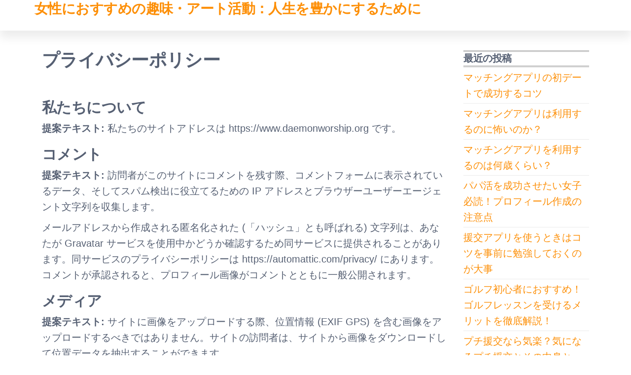

--- FILE ---
content_type: text/html; charset=UTF-8
request_url: https://www.daemonworship.org/privacy-policy/
body_size: 7899
content:
<!DOCTYPE html>
<html lang="ja">
    <head>
        <meta charset="UTF-8">
        <meta name="viewport" content="width=device-width, initial-scale=1">
        <link rel="profile" href="http://gmpg.org/xfn/11">
        <meta name="robots" content="index, follow, max-image-preview:large, max-snippet:-1, max-video-preview:-1">
	<style>img:is([sizes="auto" i], [sizes^="auto," i]) { contain-intrinsic-size: 3000px 1500px }</style>
	
	<!-- This site is optimized with the Yoast SEO plugin v26.2 - https://yoast.com/wordpress/plugins/seo/ -->
	<title>プライバシーポリシー - 女性におすすめの趣味・アート活動：人生を豊かにするために</title>
	<link rel="canonical" href="https://www.daemonworship.org/privacy-policy/">
	<meta property="og:locale" content="ja_JP">
	<meta property="og:type" content="article">
	<meta property="og:title" content="プライバシーポリシー - 女性におすすめの趣味・アート活動：人生を豊かにするために">
	<meta property="og:description" content="私たちについて 提案テキスト: 私たちのサイトアドレスは https://www.daemonworship.org です。 コメント 提案テキスト: 訪問者がこのサイトにコメントを残す際、コメントフ […]">
	<meta property="og:url" content="https://www.daemonworship.org/privacy-policy/">
	<meta property="og:site_name" content="女性におすすめの趣味・アート活動：人生を豊かにするために">
	<meta property="article:modified_time" content="2023-03-31T09:42:56+00:00">
	<meta name="twitter:card" content="summary_large_image">
	<script type="application/ld+json" class="yoast-schema-graph">{"@context":"https://schema.org","@graph":[{"@type":"WebPage","@id":"https://www.daemonworship.org/privacy-policy/","url":"https://www.daemonworship.org/privacy-policy/","name":"プライバシーポリシー - 女性におすすめの趣味・アート活動：人生を豊かにするために","isPartOf":{"@id":"https://www.daemonworship.org/#website"},"datePublished":"2023-03-22T03:16:13+00:00","dateModified":"2023-03-31T09:42:56+00:00","breadcrumb":{"@id":"https://www.daemonworship.org/privacy-policy/#breadcrumb"},"inLanguage":"ja","potentialAction":[{"@type":"ReadAction","target":["https://www.daemonworship.org/privacy-policy/"]}]},{"@type":"BreadcrumbList","@id":"https://www.daemonworship.org/privacy-policy/#breadcrumb","itemListElement":[{"@type":"ListItem","position":1,"name":"ホーム","item":"https://www.daemonworship.org/"},{"@type":"ListItem","position":2,"name":"プライバシーポリシー"}]},{"@type":"WebSite","@id":"https://www.daemonworship.org/#website","url":"https://www.daemonworship.org/","name":"女性におすすめの趣味・アート活動：人生を豊かにするために","description":"","potentialAction":[{"@type":"SearchAction","target":{"@type":"EntryPoint","urlTemplate":"https://www.daemonworship.org/?s={search_term_string}"},"query-input":{"@type":"PropertyValueSpecification","valueRequired":true,"valueName":"search_term_string"}}],"inLanguage":"ja"}]}</script>
	<!-- / Yoast SEO plugin. -->


<link rel="stylesheet" id="wp-block-library-css" href="https://www.daemonworship.org/wp-includes/css/dist/block-library/style.min.css" type="text/css" media="all">
<style id="classic-theme-styles-inline-css" type="text/css">
/*! This file is auto-generated */
.wp-block-button__link{color:#fff;background-color:#32373c;border-radius:9999px;box-shadow:none;text-decoration:none;padding:calc(.667em + 2px) calc(1.333em + 2px);font-size:1.125em}.wp-block-file__button{background:#32373c;color:#fff;text-decoration:none}
</style>
<style id="global-styles-inline-css" type="text/css">
:root{--wp--preset--aspect-ratio--square: 1;--wp--preset--aspect-ratio--4-3: 4/3;--wp--preset--aspect-ratio--3-4: 3/4;--wp--preset--aspect-ratio--3-2: 3/2;--wp--preset--aspect-ratio--2-3: 2/3;--wp--preset--aspect-ratio--16-9: 16/9;--wp--preset--aspect-ratio--9-16: 9/16;--wp--preset--color--black: #000000;--wp--preset--color--cyan-bluish-gray: #abb8c3;--wp--preset--color--white: #ffffff;--wp--preset--color--pale-pink: #f78da7;--wp--preset--color--vivid-red: #cf2e2e;--wp--preset--color--luminous-vivid-orange: #ff6900;--wp--preset--color--luminous-vivid-amber: #fcb900;--wp--preset--color--light-green-cyan: #7bdcb5;--wp--preset--color--vivid-green-cyan: #00d084;--wp--preset--color--pale-cyan-blue: #8ed1fc;--wp--preset--color--vivid-cyan-blue: #0693e3;--wp--preset--color--vivid-purple: #9b51e0;--wp--preset--gradient--vivid-cyan-blue-to-vivid-purple: linear-gradient(135deg,rgba(6,147,227,1) 0%,rgb(155,81,224) 100%);--wp--preset--gradient--light-green-cyan-to-vivid-green-cyan: linear-gradient(135deg,rgb(122,220,180) 0%,rgb(0,208,130) 100%);--wp--preset--gradient--luminous-vivid-amber-to-luminous-vivid-orange: linear-gradient(135deg,rgba(252,185,0,1) 0%,rgba(255,105,0,1) 100%);--wp--preset--gradient--luminous-vivid-orange-to-vivid-red: linear-gradient(135deg,rgba(255,105,0,1) 0%,rgb(207,46,46) 100%);--wp--preset--gradient--very-light-gray-to-cyan-bluish-gray: linear-gradient(135deg,rgb(238,238,238) 0%,rgb(169,184,195) 100%);--wp--preset--gradient--cool-to-warm-spectrum: linear-gradient(135deg,rgb(74,234,220) 0%,rgb(151,120,209) 20%,rgb(207,42,186) 40%,rgb(238,44,130) 60%,rgb(251,105,98) 80%,rgb(254,248,76) 100%);--wp--preset--gradient--blush-light-purple: linear-gradient(135deg,rgb(255,206,236) 0%,rgb(152,150,240) 100%);--wp--preset--gradient--blush-bordeaux: linear-gradient(135deg,rgb(254,205,165) 0%,rgb(254,45,45) 50%,rgb(107,0,62) 100%);--wp--preset--gradient--luminous-dusk: linear-gradient(135deg,rgb(255,203,112) 0%,rgb(199,81,192) 50%,rgb(65,88,208) 100%);--wp--preset--gradient--pale-ocean: linear-gradient(135deg,rgb(255,245,203) 0%,rgb(182,227,212) 50%,rgb(51,167,181) 100%);--wp--preset--gradient--electric-grass: linear-gradient(135deg,rgb(202,248,128) 0%,rgb(113,206,126) 100%);--wp--preset--gradient--midnight: linear-gradient(135deg,rgb(2,3,129) 0%,rgb(40,116,252) 100%);--wp--preset--font-size--small: 13px;--wp--preset--font-size--medium: 20px;--wp--preset--font-size--large: 36px;--wp--preset--font-size--x-large: 42px;--wp--preset--spacing--20: 0.44rem;--wp--preset--spacing--30: 0.67rem;--wp--preset--spacing--40: 1rem;--wp--preset--spacing--50: 1.5rem;--wp--preset--spacing--60: 2.25rem;--wp--preset--spacing--70: 3.38rem;--wp--preset--spacing--80: 5.06rem;--wp--preset--shadow--natural: 6px 6px 9px rgba(0, 0, 0, 0.2);--wp--preset--shadow--deep: 12px 12px 50px rgba(0, 0, 0, 0.4);--wp--preset--shadow--sharp: 6px 6px 0px rgba(0, 0, 0, 0.2);--wp--preset--shadow--outlined: 6px 6px 0px -3px rgba(255, 255, 255, 1), 6px 6px rgba(0, 0, 0, 1);--wp--preset--shadow--crisp: 6px 6px 0px rgba(0, 0, 0, 1);}:where(.is-layout-flex){gap: 0.5em;}:where(.is-layout-grid){gap: 0.5em;}body .is-layout-flex{display: flex;}.is-layout-flex{flex-wrap: wrap;align-items: center;}.is-layout-flex > :is(*, div){margin: 0;}body .is-layout-grid{display: grid;}.is-layout-grid > :is(*, div){margin: 0;}:where(.wp-block-columns.is-layout-flex){gap: 2em;}:where(.wp-block-columns.is-layout-grid){gap: 2em;}:where(.wp-block-post-template.is-layout-flex){gap: 1.25em;}:where(.wp-block-post-template.is-layout-grid){gap: 1.25em;}.has-black-color{color: var(--wp--preset--color--black) !important;}.has-cyan-bluish-gray-color{color: var(--wp--preset--color--cyan-bluish-gray) !important;}.has-white-color{color: var(--wp--preset--color--white) !important;}.has-pale-pink-color{color: var(--wp--preset--color--pale-pink) !important;}.has-vivid-red-color{color: var(--wp--preset--color--vivid-red) !important;}.has-luminous-vivid-orange-color{color: var(--wp--preset--color--luminous-vivid-orange) !important;}.has-luminous-vivid-amber-color{color: var(--wp--preset--color--luminous-vivid-amber) !important;}.has-light-green-cyan-color{color: var(--wp--preset--color--light-green-cyan) !important;}.has-vivid-green-cyan-color{color: var(--wp--preset--color--vivid-green-cyan) !important;}.has-pale-cyan-blue-color{color: var(--wp--preset--color--pale-cyan-blue) !important;}.has-vivid-cyan-blue-color{color: var(--wp--preset--color--vivid-cyan-blue) !important;}.has-vivid-purple-color{color: var(--wp--preset--color--vivid-purple) !important;}.has-black-background-color{background-color: var(--wp--preset--color--black) !important;}.has-cyan-bluish-gray-background-color{background-color: var(--wp--preset--color--cyan-bluish-gray) !important;}.has-white-background-color{background-color: var(--wp--preset--color--white) !important;}.has-pale-pink-background-color{background-color: var(--wp--preset--color--pale-pink) !important;}.has-vivid-red-background-color{background-color: var(--wp--preset--color--vivid-red) !important;}.has-luminous-vivid-orange-background-color{background-color: var(--wp--preset--color--luminous-vivid-orange) !important;}.has-luminous-vivid-amber-background-color{background-color: var(--wp--preset--color--luminous-vivid-amber) !important;}.has-light-green-cyan-background-color{background-color: var(--wp--preset--color--light-green-cyan) !important;}.has-vivid-green-cyan-background-color{background-color: var(--wp--preset--color--vivid-green-cyan) !important;}.has-pale-cyan-blue-background-color{background-color: var(--wp--preset--color--pale-cyan-blue) !important;}.has-vivid-cyan-blue-background-color{background-color: var(--wp--preset--color--vivid-cyan-blue) !important;}.has-vivid-purple-background-color{background-color: var(--wp--preset--color--vivid-purple) !important;}.has-black-border-color{border-color: var(--wp--preset--color--black) !important;}.has-cyan-bluish-gray-border-color{border-color: var(--wp--preset--color--cyan-bluish-gray) !important;}.has-white-border-color{border-color: var(--wp--preset--color--white) !important;}.has-pale-pink-border-color{border-color: var(--wp--preset--color--pale-pink) !important;}.has-vivid-red-border-color{border-color: var(--wp--preset--color--vivid-red) !important;}.has-luminous-vivid-orange-border-color{border-color: var(--wp--preset--color--luminous-vivid-orange) !important;}.has-luminous-vivid-amber-border-color{border-color: var(--wp--preset--color--luminous-vivid-amber) !important;}.has-light-green-cyan-border-color{border-color: var(--wp--preset--color--light-green-cyan) !important;}.has-vivid-green-cyan-border-color{border-color: var(--wp--preset--color--vivid-green-cyan) !important;}.has-pale-cyan-blue-border-color{border-color: var(--wp--preset--color--pale-cyan-blue) !important;}.has-vivid-cyan-blue-border-color{border-color: var(--wp--preset--color--vivid-cyan-blue) !important;}.has-vivid-purple-border-color{border-color: var(--wp--preset--color--vivid-purple) !important;}.has-vivid-cyan-blue-to-vivid-purple-gradient-background{background: var(--wp--preset--gradient--vivid-cyan-blue-to-vivid-purple) !important;}.has-light-green-cyan-to-vivid-green-cyan-gradient-background{background: var(--wp--preset--gradient--light-green-cyan-to-vivid-green-cyan) !important;}.has-luminous-vivid-amber-to-luminous-vivid-orange-gradient-background{background: var(--wp--preset--gradient--luminous-vivid-amber-to-luminous-vivid-orange) !important;}.has-luminous-vivid-orange-to-vivid-red-gradient-background{background: var(--wp--preset--gradient--luminous-vivid-orange-to-vivid-red) !important;}.has-very-light-gray-to-cyan-bluish-gray-gradient-background{background: var(--wp--preset--gradient--very-light-gray-to-cyan-bluish-gray) !important;}.has-cool-to-warm-spectrum-gradient-background{background: var(--wp--preset--gradient--cool-to-warm-spectrum) !important;}.has-blush-light-purple-gradient-background{background: var(--wp--preset--gradient--blush-light-purple) !important;}.has-blush-bordeaux-gradient-background{background: var(--wp--preset--gradient--blush-bordeaux) !important;}.has-luminous-dusk-gradient-background{background: var(--wp--preset--gradient--luminous-dusk) !important;}.has-pale-ocean-gradient-background{background: var(--wp--preset--gradient--pale-ocean) !important;}.has-electric-grass-gradient-background{background: var(--wp--preset--gradient--electric-grass) !important;}.has-midnight-gradient-background{background: var(--wp--preset--gradient--midnight) !important;}.has-small-font-size{font-size: var(--wp--preset--font-size--small) !important;}.has-medium-font-size{font-size: var(--wp--preset--font-size--medium) !important;}.has-large-font-size{font-size: var(--wp--preset--font-size--large) !important;}.has-x-large-font-size{font-size: var(--wp--preset--font-size--x-large) !important;}
:where(.wp-block-post-template.is-layout-flex){gap: 1.25em;}:where(.wp-block-post-template.is-layout-grid){gap: 1.25em;}
:where(.wp-block-columns.is-layout-flex){gap: 2em;}:where(.wp-block-columns.is-layout-grid){gap: 2em;}
:root :where(.wp-block-pullquote){font-size: 1.5em;line-height: 1.6;}
</style>
<link rel="stylesheet" id="bootstrap-css" href="https://www.daemonworship.org/wp-content/themes/popularis/assets/css/bootstrap.css?ver=3.3.7" type="text/css" media="all">
<link rel="stylesheet" id="popularis-stylesheet-css" href="https://www.daemonworship.org/wp-content/themes/popularis/style.css" type="text/css" media="all">
<link rel="stylesheet" id="popularis-fashion-css" href="https://www.daemonworship.org/wp-content/themes/popularis-fashion/style.css?ver=1.0.3" type="text/css" media="all">
<link rel="stylesheet" id="mmenu-light-css" href="https://www.daemonworship.org/wp-content/themes/popularis/assets/css/mmenu-light.css?ver=1.1" type="text/css" media="all">
<link rel="stylesheet" id="font-awesome-css" href="https://www.daemonworship.org/wp-content/themes/popularis/assets/css/font-awesome.min.css?ver=4.7.0" type="text/css" media="all">
<script type="text/javascript" src="https://www.daemonworship.org/wp-includes/js/jquery/jquery.min.js?ver=3.7.1" id="jquery-core-js"></script>
<script type="text/javascript" src="https://www.daemonworship.org/wp-includes/js/jquery/jquery-migrate.min.js?ver=3.4.1" id="jquery-migrate-js"></script>
    <style id="bap-unlink-css">
      /* a 要素として残っていてもポインタイベントを殺す */
      a[href*="/author/"], a[href*="?author="] { pointer-events: none; cursor: default; text-decoration: none; }
      /* メニューで href を外した要素にも見た目を合わせる */
      .bap-unlinked { cursor: default; text-decoration: none; }
      /* 管理バーは除外 */
      #wpadminbar a { pointer-events: auto !important; }
    </style>
                                            <script>
                                            var ajaxUrl = 'https://www.daemonworship.org/wp-admin/admin-ajax.php';
                                        </script>
                                <link rel="pingback" href="https://www.daemonworship.org/xmlrpc.php">
<style type="text/css">.broken_link, a.broken_link {
	text-decoration: line-through;
}</style>    </head>
    <body id="blog" class="privacy-policy wp-singular page-template-default page page-id-3 wp-theme-popularis wp-child-theme-popularis-fashion">
        <a class="skip-link screen-reader-text" href="#site-content">コンテンツへスキップ</a>        <div class="page-wrap">
                         
<div class="main-menu">
    <nav id="site-navigation" class="navbar navbar-default">     
        <div class="container">   
            <div class="navbar-header">
                
                <div class="site-heading navbar-brand">
                    <div class="site-branding-logo">
                                            </div>
                    <div class="site-branding-text">
                                                    <p class="site-title"><a href="https://www.daemonworship.org/" rel="home">女性におすすめの趣味・アート活動：人生を豊かにするために</a></p>
                        
                                            </div><!-- .site-branding-text -->
                </div>
				            </div>
                    </div>
            </nav> 
</div>
<div id="site-content" class="container main-container" role="main">
	<div class="page-area">
			 

<div class="row">
    <article class="col-md-9">
                                  
                <div class="post-3 page type-page status-publish hentry">
                    <header class="single-head">                              
                        <h1 class="single-title">プライバシーポリシー</h1>                        <time class="posted-on published" datetime="2023-03-22"></time>                                                        
                    </header>
                    <div class="news-thumb">
                                            </div>

                    <div class="main-content-page">                            
                        <div class="single-entry-summary">                              
                                                        <h2 class="wp-block-heading">私たちについて</h2><p><strong class="privacy-policy-tutorial">提案テキスト: </strong>私たちのサイトアドレスは https://www.daemonworship.org です。</p><h2 class="wp-block-heading">コメント</h2><p><strong class="privacy-policy-tutorial">提案テキスト: </strong>訪問者がこのサイトにコメントを残す際、コメントフォームに表示されているデータ、そしてスパム検出に役立てるための IP アドレスとブラウザーユーザーエージェント文字列を収集します。</p><p>メールアドレスから作成される匿名化された (「ハッシュ」とも呼ばれる) 文字列は、あなたが Gravatar サービスを使用中かどうか確認するため同サービスに提供されることがあります。同サービスのプライバシーポリシーは https://automattic.com/privacy/ にあります。コメントが承認されると、プロフィール画像がコメントとともに一般公開されます。</p><h2 class="wp-block-heading">メディア</h2><p><strong class="privacy-policy-tutorial">提案テキスト: </strong>サイトに画像をアップロードする際、位置情報 (EXIF GPS) を含む画像をアップロードするべきではありません。サイトの訪問者は、サイトから画像をダウンロードして位置データを抽出することができます。</p><h2 class="wp-block-heading">Cookie</h2><p><strong class="privacy-policy-tutorial">提案テキスト: </strong>サイトにコメントを残す際、お名前、メールアドレス、サイトを Cookie に保存することにオプトインできます。これはあなたの便宜のためであり、他のコメントを残す際に詳細情報を再入力する手間を省きます。この Cookie は1年間保持されます。</p><p>ログインページを訪問すると、お使いのブラウザーが Cookie を受け入れられるかを判断するために一時 Cookie を設定します。この Cookie は個人データを含んでおらず、ブラウザーを閉じると廃棄されます。</p><p>ログインの際さらに、ログイン情報と画面表示情報を保持するため、私たちはいくつかの Cookie を設定します。ログイン Cookie は2日間、画面表示オプション Cookie は1年間保持されます。「ログイン状態を保存する」を選択した場合、ログイン情報は2週間維持されます。ログアウトするとログイン Cookie は消去されます。</p><p>もし投稿を編集または公開すると、さらなる Cookie がブラウザーに保存されます。この Cookie は個人データを含まず、単に変更した投稿の ID を示すものです。1日で有効期限が切れます。</p><h2 class="wp-block-heading">他サイトからの埋め込みコンテンツ</h2><p><strong class="privacy-policy-tutorial">提案テキスト: </strong>このサイトの投稿には埋め込みコンテンツ (動画、画像、投稿など) が含まれます。他サイトからの埋め込みコンテンツは、訪問者がそのサイトを訪れた場合とまったく同じように振る舞います。</p><p>これらのサイトは、あなたのデータの収集、Cookie の使用、サードパーティによる追加トラッキングの埋め込み、埋め込みコンテンツとのやりとりの監視を行うことがあります。アカウントを使ってそのサイトにログイン中の場合、埋め込みコンテンツとのやりとりのトラッキングも含まれます。</p><h2 class="wp-block-heading">あなたのデータの共有先</h2><p><strong class="privacy-policy-tutorial">提案テキスト: </strong>パスワードリセットをリクエストすると、IP アドレスがリセット用のメールに含まれます。</p><h2 class="wp-block-heading">データを保存する期間</h2><p><strong class="privacy-policy-tutorial">提案テキスト: </strong>あなたがコメントを残すと、コメントとそのメタデータが無期限に保持されます。これは、モデレーションキューにコメントを保持しておく代わりに、フォローアップのコメントを自動的に認識し承認できるようにするためです。</p><p>このサイトに登録したユーザーがいる場合、その方がユーザープロフィールページで提供した個人情報を保存します。すべてのユーザーは自分の個人情報を表示、編集、削除することができます (ただしユーザー名は変更することができません)。サイト管理者もそれらの情報を表示、編集できます。</p><h2 class="wp-block-heading">データに対するあなたの権利</h2><p><strong class="privacy-policy-tutorial">提案テキスト: </strong>このサイトのアカウントを持っているか、サイトにコメントを残したことがある場合、私たちが保持するあなたについての個人データ (提供したすべてのデータを含む) をエクスポートファイルとして受け取るリクエストを行うことができます。また、個人データの消去リクエストを行うこともできます。これには、管理、法律、セキュリティ目的のために保持する義務があるデータは含まれません。</p><h2 class="wp-block-heading">どこにあなたのデータが送られるか</h2><p><strong class="privacy-policy-tutorial">提案テキスト: </strong>訪問者によるコメントは、自動スパム検出サービスを通じて確認を行う場合があります。</p>                                                    </div>                               
                                                                                                             
                            <div id="comments" class="comments-template">
            </div>
                        </div>
                </div>        
                    
            
    </article>       
        <aside id="sidebar" class="col-md-3">
        
		<div id="recent-posts-2" class="widget widget_recent_entries">
		<div class="widget-title"><h3>最近の投稿</h3></div>
		<ul>
											<li>
					<a href="https://www.daemonworship.org/seikousurukotu/">マッチングアプリの初デートで成功するコツ</a>
									</li>
											<li>
					<a href="https://www.daemonworship.org/kowainoka/">マッチングアプリは利用するのに怖いのか？</a>
									</li>
											<li>
					<a href="https://www.daemonworship.org/nansaikurai/">マッチングアプリを利用するのは何歳くらい？</a>
									</li>
											<li>
					<a href="https://www.daemonworship.org/seikousasetaijyoshi/">パパ活を成功させたい女子必読！プロフィール作成の注意点</a>
									</li>
											<li>
					<a href="https://www.daemonworship.org/enkouapp/">援交アプリを使うときはコツを事前に勉強しておくのが大事</a>
									</li>
											<li>
					<a href="https://www.daemonworship.org/merittogaaru/">ゴルフ初心者におすすめ！ゴルフレッスンを受けるメリットを徹底解説！</a>
									</li>
											<li>
					<a href="https://www.daemonworship.org/puchienkouraku/">プチ援交なら気楽？気になるプチ援交とその中身とは？</a>
									</li>
											<li>
					<a href="https://www.daemonworship.org/douyattetutaeru/">パパ活をやめたいときパパにはどうやって伝えるのが良いのか</a>
									</li>
											<li>
					<a href="https://www.daemonworship.org/syufudakara/">主婦だからと諦めないで！援交は主婦でも大丈夫</a>
									</li>
											<li>
					<a href="https://www.daemonworship.org/donnnataipunohito/">特にゴルフレッスンに通ったほうがいいのはどんなタイプの人？</a>
									</li>
											<li>
					<a href="https://www.daemonworship.org/golfjyosei/">ゴルフ女性が増えている、その理由とゴルフ女子がモテる理由など</a>
									</li>
											<li>
					<a href="https://www.daemonworship.org/osusumesyudann/">パパ活の相手を探す方法は？おすすめの手段を確認して理想の男性を見つけよう</a>
									</li>
											<li>
					<a href="https://www.daemonworship.org/cyuumoku/">クレジットカード現金化業者でも注目のスピードペイについて</a>
									</li>
					</ul>

		</div>    </aside>
</div>

</div><!-- end main-container -->
</div><!-- end page-area -->

  				
    <div id="content-footer-section" class="container-fluid clearfix">
        <div class="container">
            <div id="archives-2" class="widget widget_archive col-md-3"><div class="widget-title"><h3>アーカイブ</h3></div>
			<ul>
					<li><a href="https://www.daemonworship.org/2023/05/">2023年5月</a></li>
	<li><a href="https://www.daemonworship.org/2023/04/">2023年4月</a></li>
	<li><a href="https://www.daemonworship.org/2023/03/">2023年3月</a></li>
			</ul>

			</div><div id="pages-2" class="widget widget_pages col-md-3"><div class="widget-title"><h3>固定ページ</h3></div>
			<ul>
				<li class="page_item page-item-3 current_page_item"><a href="https://www.daemonworship.org/privacy-policy/" aria-current="page">プライバシーポリシー</a></li>
			</ul>

			</div><div id="categories-2" class="widget widget_categories col-md-3"><div class="widget-title"><h3>カテゴリー</h3></div>
			<ul>
					<li class="cat-item cat-item-5"><a href="https://www.daemonworship.org/category/golf/">ゴルフ</a>
</li>
	<li class="cat-item cat-item-2"><a href="https://www.daemonworship.org/category/papakatsu/">パパ活</a>
</li>
	<li class="cat-item cat-item-6"><a href="https://www.daemonworship.org/category/matchingapp/">マッチングアプリ</a>
</li>
	<li class="cat-item cat-item-4"><a href="https://www.daemonworship.org/category/enkou/">援助交際</a>
</li>
	<li class="cat-item cat-item-3"><a href="https://www.daemonworship.org/category/genkinka/">現金化</a>
</li>
			</ul>

			</div><div id="search-2" class="widget widget_search col-md-3"><form role="search" method="get" class="search-form" action="https://www.daemonworship.org/">
				<label>
					<span class="screen-reader-text">検索:</span>
					<input type="search" class="search-field" placeholder="検索…" value="" name="s">
				</label>
				<input type="submit" class="search-submit" value="検索">
			</form></div>        </div>	
    </div>		

 

        <footer id="colophon" class="footer-credits container-fluid">
            <div class="container">
                <div class="footer-credits-text text-center">
                    Proudly powered by <a href="https://ja.wordpress.org/">WordPress</a>                    <span class="sep"> | </span>
                    テーマ: <a href="https://populariswp.com/">Popularis Fashion</a>                </div>
            </div>	
        </footer>
         

</div><!-- end page-wrap -->



<script type="speculationrules">
{"prefetch":[{"source":"document","where":{"and":[{"href_matches":"\/daemonworship\/*"},{"not":{"href_matches":["\/daemonworship\/wp-*.php","\/daemonworship\/wp-admin\/*","\/daemonworship\/wp-content\/uploads\/sites\/14\/*","\/daemonworship\/wp-content\/*","\/daemonworship\/wp-content\/plugins\/*","\/daemonworship\/wp-content\/themes\/popularis-fashion\/*","\/daemonworship\/wp-content\/themes\/popularis\/*","\/daemonworship\/*\\?(.+)"]}},{"not":{"selector_matches":"a[rel~=\"nofollow\"]"}},{"not":{"selector_matches":".no-prefetch, .no-prefetch a"}}]},"eagerness":"conservative"}]}
</script>
    <script>
    (function(){
      try {
        var sel = 'a[href*="/author/"], a[href*="?author="]';
        document.querySelectorAll(sel).forEach(function(a){
          // 管理バー内は触らない
          if (a.closest && a.closest('#wpadminbar')) return;

          var span = document.createElement('span');
          span.textContent = a.textContent || a.innerText || '';
          // 既存クラスを引き継いで見た目崩しにくく
          if (a.className) span.className = a.className + ' bap-unlinked';
          // a を span で置換
          a.parentNode && a.parentNode.replaceChild(span, a);
        });
      } catch(e) {}
    })();
    </script>
    <script type="text/javascript" src="https://www.daemonworship.org/wp-content/themes/popularis-fashion/js/popularis-fashion.js?ver=1.0.3" id="popularis-fashion-js"></script>
<script type="text/javascript" src="https://www.daemonworship.org/wp-content/themes/popularis/assets/js/mmenu-light.js?ver=1.1" id="mmenu-js"></script>
<script type="text/javascript" src="https://www.daemonworship.org/wp-content/themes/popularis/assets/js/bootstrap.min.js?ver=3.3.7" id="bootstrap-js"></script>
<script type="text/javascript" src="https://www.daemonworship.org/wp-content/themes/popularis/assets/js/customscript.js?ver=1.0.13" id="popularis-theme-js-js"></script>

</body>
</html>


--- FILE ---
content_type: text/css
request_url: https://www.daemonworship.org/wp-content/themes/popularis-fashion/style.css?ver=1.0.3
body_size: 2410
content:
/*
 Theme Name: Popularis Fashion
 Theme URI: https://populariswp.com/popularis-fashion/
 Description: Popularis Fashion is a fast, clean and modern-looking responsive WooCommerce WordPress theme. Theme works perfect with any of favorite page builders like Elementor, Beaver Builder, SiteOrigin, Thrive Architect, Divi, Visual Composer, etc. Popularis Fashion lightweight, fast, easy to use and SEO friendly.
 Author: Themes4WP
 Author URI: https://themes4wp.com/
 Version: 1.0.3
 Requires PHP: 5.4
 Tested up to: 6.8
 License: GNU General Public License v3
 License URI: http://www.gnu.org/licenses/gpl.html
 Tags: one-column, two-columns, three-columns, full-width-template, right-sidebar, custom-background, custom-menu, editor-style, featured-images, translation-ready, custom-logo, threaded-comments, footer-widgets, blog, e-commerce
 Text Domain: popularis-fashion
 Template: popularis
*/

body {
    color: #566073;
    font-weight: 400;
    line-height: 1.6;
    font-size: 20px;
}
a, a:active, a:hover, a:focus {
    color: #fd8f07;
    text-decoration: none;
}
.page-area {
    padding: 35px 15px;
}
#site-navigation {
    border-color: transparent;
    -webkit-box-shadow: 0px 14px 20px 0px rgba(0, 0, 0, 0.08);
    -moz-box-shadow: 0px 14px 20px 0px rgba(0, 0, 0, 0.08);
    box-shadow: 0px 14px 20px 0px rgba(0, 0, 0, 0.08);
}
.navbar-default .navbar-nav > li > a {
    font-size: 15px;
    font-weight: 700;
}
.cart-contents span.count, .woocommerce span.onsale, .nav > li.active > a:after, .current-page-parent:after, .dropdown-menu > .active > a, .dropdown-menu > .active > a:hover, .dropdown-menu > .active > a:focus, .woocommerce .widget_price_filter .ui-slider .ui-slider-range, .woocommerce .widget_price_filter .ui-slider .ui-slider-handle {
    background-color: #fd8f07;
}
.woocommerce #respond input#submit:hover, .woocommerce a.button:hover, .woocommerce button.button:hover, .woocommerce input.button:hover, .woocommerce #respond input#submit.alt:hover, .woocommerce a.button.alt:hover, .woocommerce button.button.alt:hover, .woocommerce input.button.alt:hover, .btn-default, input[type="submit"], input#submit, button, a.comment-reply-link, .woocommerce div.product .woocommerce-tabs ul.tabs li a, .woocommerce #respond input#submit, .woocommerce a.button, .woocommerce button.button, .woocommerce input.button, .woocommerce #respond input#submit.alt, .woocommerce a.button.alt, .woocommerce button.button.alt, .woocommerce input.button.alt {
    color: #fd8f07;
}
.woocommerce div.product .woocommerce-tabs ul.tabs.wc-tabs li.active a, .woocommerce div.product .woocommerce-tabs ul.tabs.wc-tabs li:hover a {
    border-bottom: 2px solid #fd8f07;
    color: #fd8f07;
}
.woocommerce div.product .woocommerce-tabs ul.tabs {
    text-align: center;
}
.woocommerce ul.products li.product, .woocommerce-page ul.products li.product {
    border: none;
    position: relative;
    margin-bottom: 20px;
    padding-bottom: 50px;
}
.woocommerce ul.products li.product .button {
    transition: all 0.5s ease-in-out;
        -moz-transition: all 0.5s ease-in-out;
        -webkit-transition: all 0.5s ease-in-out;
        -o-transition: all 0.5s ease-in-out;
    position: absolute;
    bottom: -70px;
    display: block;
    left: 50%;
    transform: translate(-50%, 0);
    -webkit-transform: translate(-50%, 0);
    opacity: 0;
    font-size: 14px;
    width: auto;
    white-space: nowrap;
    font-weight: 600;
    
}
.woocommerce ul.products li.product:hover .button {
    bottom: 10px;
    opacity: 1;
}
.woocommerce ul.products li.product .button.added {
    display: none;
}
.woocommerce ul.products li.product .woocommerce-loop-category__title, .woocommerce ul.products li.product .woocommerce-loop-product__title, .woocommerce ul.products li.product h3 {
    font-weight: 600;
}
.woocommerce span.onsale {
    padding: 0;
    font-size: 15px;
    color: #fff;
}
article.blog-article {
    clear: none;
}
article.blog-article.col-md-6:nth-of-type(2n-1), article.blog-article.col-md-4:nth-of-type(3n-2) {
    clear: left;
}
.nav > li.active > a:hover:after, .current-page-parent:hover:after {
    width: 70%;
    left: 15%;
}
.top-bar-section {
    background-color: #fd8f07;
}
.top-bar-section a {
    color: #ffffff;
    font-weight: bold;
}
@media (min-width: 768px) {
    .navbar-default .navbar-nav > .active > a, .navbar-default .navbar-nav > .active > a:hover, .navbar-default .navbar-nav > .open > a, .navbar-default .navbar-nav > .open > a:hover {
        background-color: #fd8f07;
        color: #fff;
    }
}
.post-item .news-thumb {
    padding: 0;
    margin-bottom: 0;
}
.post-item .news-thumb img{
    border-radius: 0;
    margin-bottom: 0;
}
.cats-tags {
    float: left;
    display: inline-block;
    width: auto;
}

.posted-date, .cat-links a, .cat-links span, .tags-links span {
    position: relative;
    font-size: 14px;
    font-weight: 500;
    margin-right: 10px;
}
.tagcloud a {
    border-radius: 10px;
}
.post-item h2, h1.single-title {
    width: 100%;
    clear: both;
    padding-top: 5px;
    padding-bottom: 5px;
    position: relative;
}
.post-item h2 a {
    font-size: 25px;
    line-height: 29px;
    font-weight: 700;
}
.post-item {
    width: 100%;
}
.post-item .news-text-wrap {
    padding: 30px 15px;
}
.single-head, .single-entry-summary, .cats-tags {
    max-width: 100%;
}
.single-entry-summary {
    max-width: 100%;
    padding-top: 20px;
}
#sidebar .widget {
    margin-bottom: 30px;
}
.widget-title h3 {
    font-size: 20px;
    line-height: 22px;
    padding: 0;
    font-weight: 700;
    margin-bottom: 0px;
}
.widget-title {
    border-top: 3px double #a4a4a4;
    border-bottom: 3px double #a4a4a4;
}
.widget-title:after {
    display: none;
}
nav.navigation.pagination .nav-links a, nav.navigation.pagination .current {
    border-radius: 10px;
}

/* Search Style */ 
#float-search {
    position: fixed;
    top: 0px;
    left: 0px;
    width: 100%;
    height: 100%;
    background-color: rgba(0, 0, 0, 0.7);
    -webkit-transition: all 0.5s ease-in-out;
       -moz-transition: all 0.5s ease-in-out;
        -ms-transition: all 0.5s ease-in-out;
	       -o-transition: all 0.5s ease-in-out;
            transition: all 0.5s ease-in-out;
    -webkit-transform: translate(0px, -100%) scale(0, 0);
	     -moz-transform: translate(0px, -100%) scale(0, 0);
	      -ms-transform: translate(0px, -100%) scale(0, 0);
         -o-transform: translate(0px, -100%) scale(0, 0);
	          transform: translate(0px, -100%) scale(0, 0);    
    opacity: 0;
    display: none;
}

#float-search.open {
    -webkit-transform: translate(0px, 0px) scale(1, 1);
       -moz-transform: translate(0px, 0px) scale(1, 1);
    	  -ms-transform: translate(0px, 0px) scale(1, 1);
	       -o-transform: translate(0px, 0px) scale(1, 1);
	           transform: translate(0px, 0px) scale(1, 1); 
    opacity: 1;
    z-index: 106;
    display: block;
}

#float-search input[type="search"] {
    position: absolute;
    top: 50%;
    left: 0;
    margin-top: -51px;
    width: 60%;
    margin-left: 20%;
    color: rgb(255, 255, 255);
  	background: transparent;
  	border-top: 1px solid rgba(255, 255, 255, .8);
  	border-bottom: 2px solid rgba(255, 255, 255, .5);
  	border-left: 0px solid transparent;
  	border-right: 0px solid transparent;
    font-size: 40px;
  	font-family: Roboto;
    font-weight: 300;
    text-align: center;
    outline: none;
  	padding: 10px;
}
  
#float-search .fa-close {
    position: fixed;
    top: 25px;
    right: 25px;
	  opacity: 1;
	  font-size: 27px;
  	color: #fff;
    cursor: pointer; 
}

#float-search .close:hover{
  color: #FC2121;
  cursor: pointer;
}

@media (min-width: 768px) {
.header-search.float-search {
    left: auto;
    margin-top: 15px;
    float: none;
    background: rgba(255, 255, 255, 1);
    text-align: center;
    border: 1px solid #ededed;
    border-radius: 3px;
    box-shadow: 0 4px 10px rgb(0 0 0 / 25%);
    padding: 0;
}
.header-search.float-search a {
    float: none;
    padding: 8px;
    width: 90px;
    height: 90px;
    line-height: 66px;
    display: block;
    color: #000;
}
}
@media (max-width: 767px) {
  .mobile-search .header-search {
      position: relative;
      float: right;
      display: block;
      top: 0;
      left: auto;
      margin-top: 0;
      padding: 15px 5px;
      margin-right: 0;
      line-height: initial;
  }
  .header-search a {
      color: #000000;
      font-size: 22px;
      line-height: 22px;
      position: relative;
  }
}

--- FILE ---
content_type: text/javascript
request_url: https://www.daemonworship.org/wp-content/themes/popularis-fashion/js/popularis-fashion.js?ver=1.0.3
body_size: 489
content:
(function ($) {
   'use strict';
   $(document).ready(function(){
  	$('a[href="#float-search"]').on('click', function(e) { 
      e.preventDefault();
       e.stopPropagation();                   
  		$('.float-search-form').addClass('open');
  		$('.float-search-form > form > input[type="search"]').focus();
  	});            
  	$('.float-search-form, .float-search-form .fa-close').on('click keyup', function(e) {
  		if (e.target == this || e.target.className == 'close' || e.keyCode == 27) {
  			$('.float-search-form').removeClass('open');
  		}
  	});
    $('.float-search-form > form > input[type="search"]').on('focusout', function(e) {                    
  		$('.float-search-form').removeClass('open');
  	});             
  });
  
     $(window).scroll(function () {
        var $myDiv = $('.float-cart-login');
        if ($myDiv.length) {
            var header = $('#site-navigation').outerHeight();
            if ($(document).scrollTop() >  120) {
                $myDiv.animate({'top': '40px'}, 200);
            } else {
                 $myDiv.stop(true).animate({'top': '18%'}, 100);
            }
        }
    });
    
})(jQuery);